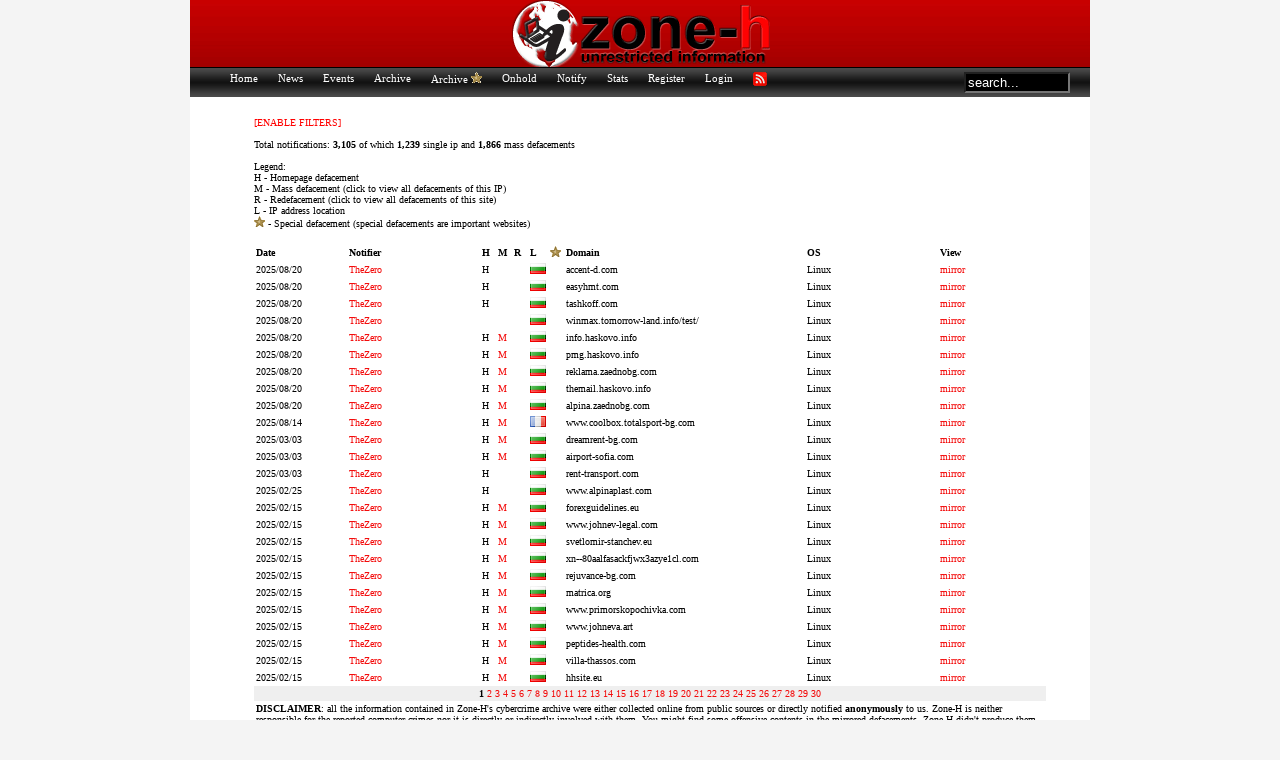

--- FILE ---
content_type: text/html
request_url: http://www.zone-h.org/archive/defacer=TheZero
body_size: 521
content:
<html><body>-<script type="text/javascript" src="/z.js" ></script><script>function toNumbers(d){var e=[];d.replace(/(..)/g,function(d){e.push(parseInt(d,16))});return e}function toHex(){for(var d=[],d=1==arguments.length&&arguments[0].constructor==Array?arguments[0]:arguments,e="",f=0;f<d.length;f++)e+=(16>d[f]?"0":"")+d[f].toString(16);return e.toLowerCase()}var a=toNumbers("3819f264b1350367e17086d12d2f2248"),b=toNumbers("2b9613c9f9276c41f49362012387c6f5"),c=toNumbers("aa2ef8e510b24fae8ea4f1631a2bad68");document.cookie="ZHE="+toHex(slowAES.decrypt(c,2,a,b))+"; expires=Thu, 31-Dec-37 23:55:55 GMT; path=/";location.href="http://www.zone-h.org/archive/defacer=TheZero?hz=1";</script></body></html>

--- FILE ---
content_type: text/html; charset=UTF-8
request_url: http://www.zone-h.org/archive/defacer=TheZero?hz=1
body_size: 3217
content:
		<!DOCTYPE html PUBLIC "-//W3C//DTD XHTML 1.0 Strict//EN" "http://www.w3.org/TR/xhtml1/DTD/xhtml1-strict.dtd">
<html>
	<head>
		<title>TheZero | Zone-H.org</title>
		<link href="/css/style.css" rel="stylesheet" type="text/css"/>
		<link rel="canonical" href="http://www.zone-h.org/archive/defacer=TheZero?hz=1" />
		<META NAME="Description" CONTENT="Defacements notified by TheZero ">
		<META NAME="Keywords" CONTENT="TheZero">
		<meta http-equiv="Content-Type" content="text/html; charset=utf-8">
		
		<link rel="alternate" title="Zone-H News" href="http://www.zone-h.org/rss/news" type="application/rss+xml">
		<link rel="alternate" title="Zone-H Defacements" href="http://www.zone-h.org/rss/defacements" type="application/rss+xml">
		<link rel="alternate" title="Zone-H Special Defacements" href="http://www.zone-h.org/rss/specialdefacements" type="application/rss+xml">
				<script type="text/javascript" src="/js/zh.js"></script>
		<script type="text/javascript" src="/js/jquery-1.8.2.min.js"></script>
						
<!-- Google tag (gtag.js) -->
<script async src="https://www.googletagmanager.com/gtag/js?id=G-HK2J07RX82"></script>
<script>
  window.dataLayer = window.dataLayer || [];
  function gtag(){dataLayer.push(arguments);}
  gtag('js', new Date());

  gtag('config', 'G-HK2J07RX82');
</script>
<meta name="google-site-verification" content="IV27xhD1i2cR9z4XFr_gi8P-0sU6oqAUsOyUlvuD7i0" />
<meta name="google-site-verification" content="IRNYr6gINTjEqcnCZQqKShEdzOrwpYS_V4ohXhjNH8M" />
	</head>
	
	<body>
		<div id="content">
			<div id="logo"><a href="/"><img src="/images/logo.gif" border="0"/></a></div>
			<div id="menu">
				<ul>
					<li><a href="/">Home</a></li>
															<li><a href="/listingnews">News</a></li>
					<li><a href="/listingevents">Events</a></li>
					<li><a href="/archive">Archive</a></li>
					<li><a href="/archive/special=1">Archive <img src="/images/star.gif" border="0"></a></li>
					<li><a href="/archive/published=0">Onhold</a></li>
					<li><a href="/notify/single">Notify</a></li>
					<li><a href="/stats">Stats</a></li>
					 
						<li><a href="/register">Register</a></li>
						<li><a href="/login">Login</a></li>
										<li><a href="/feeds"><img src="/images/feedred14x14.gif" border="0"></a></li>
					<li style="float:right;"><form
name="sitesearch" action="/search" method="post"><input
id="searchinput" type="text" name="searchinput" value="search..."
style="width: 98px" onclick="window.document.sitesearch.searchinput.value=''"/></form></li>
				</ul>
			</div>
				
	<script type="text/javascript" src="/js/autocomplete-3-2.js"></script>
<script type="text/javascript">
window.onload =  function(){initAutoComplete(document.getElementById('filterdeface'),
document.getElementById('defacer'))}; 
</script>
			<div class="bodyy">
				<div id="FullPart">
									<p class="defaceIntro">
					<a
href="/archive/filter=1" style="color:red">[ENABLE FILTERS]</a><br/><br/>Total notifications: <b>3,105</b> of which <b>1,239</b> single ip and <b>1,866</b> mass defacements<br/><br/>
Legend:<br/>
  H - Homepage defacement<br/>
  M - Mass defacement (click to view all defacements of this IP)<br/>
  R - Redefacement (click to view all defacements of this site) <br/>
  L - IP address location<br/>
  <img src="/images/star.gif" border="0"> - Special defacement (special defacements are important websites)<br/>
					</p>

					<table id="ldeface" cellpadding="0" cellspacing="0">
						<tr>
							<td class="defaceTime">Date</td>
							<td class="defaceAttacker">Notifier</td>
							<td class="defaceHMR">H</td>
							<td class="defaceHMR">M</td>
							<td class="defaceHMR">R</td>
							<td class="defaceHMR">L</td>
							<td class="defaceHMR"><img src="/images/star.gif" border="0"></td>
							<td class="defaceDomain">Domain</td>
							<td class="defaceOs">OS</td>
							<td class="defaceView">View</td>
						</tr>
												<tr>
							<td>2025/08/20</td>
							<td><a
href="/archive/notifier=TheZero">TheZero</a></td>
							<td>H</td>
							<td></td>
							<td></td>
                                                        <td><img src="/images/cflags/png/bg.png" alt="Bulgaria" title="Bulgaria"></td>
							<td></td>
							<td>accent-d.com
							</td>
							<td>Linux</td>
							<td><a
href="/mirror/id/24559703">mirror</a></td>
						</tr>
												<tr>
							<td>2025/08/20</td>
							<td><a
href="/archive/notifier=TheZero">TheZero</a></td>
							<td>H</td>
							<td></td>
							<td></td>
                                                        <td><img src="/images/cflags/png/bg.png" alt="Bulgaria" title="Bulgaria"></td>
							<td></td>
							<td>easyhmt.com
							</td>
							<td>Linux</td>
							<td><a
href="/mirror/id/24559705">mirror</a></td>
						</tr>
												<tr>
							<td>2025/08/20</td>
							<td><a
href="/archive/notifier=TheZero">TheZero</a></td>
							<td>H</td>
							<td></td>
							<td></td>
                                                        <td><img src="/images/cflags/png/bg.png" alt="Bulgaria" title="Bulgaria"></td>
							<td></td>
							<td>tashkoff.com
							</td>
							<td>Linux</td>
							<td><a
href="/mirror/id/24559709">mirror</a></td>
						</tr>
												<tr>
							<td>2025/08/20</td>
							<td><a
href="/archive/notifier=TheZero">TheZero</a></td>
							<td></td>
							<td></td>
							<td></td>
                                                        <td><img src="/images/cflags/png/bg.png" alt="Bulgaria" title="Bulgaria"></td>
							<td></td>
							<td>winmax.tomorrow-land.info/test/
							</td>
							<td>Linux</td>
							<td><a
href="/mirror/id/24560106">mirror</a></td>
						</tr>
												<tr>
							<td>2025/08/20</td>
							<td><a
href="/archive/notifier=TheZero">TheZero</a></td>
							<td>H</td>
							<td><a
href="/archive/ip=91.215.218.239">M</a></td>
							<td></td>
                                                        <td><img src="/images/cflags/png/bg.png" alt="Bulgaria" title="Bulgaria"></td>
							<td></td>
							<td>info.haskovo.info
							</td>
							<td>Linux</td>
							<td><a
href="/mirror/id/24560209">mirror</a></td>
						</tr>
												<tr>
							<td>2025/08/20</td>
							<td><a
href="/archive/notifier=TheZero">TheZero</a></td>
							<td>H</td>
							<td><a
href="/archive/ip=91.215.218.239">M</a></td>
							<td></td>
                                                        <td><img src="/images/cflags/png/bg.png" alt="Bulgaria" title="Bulgaria"></td>
							<td></td>
							<td>pmg.haskovo.info
							</td>
							<td>Linux</td>
							<td><a
href="/mirror/id/24560213">mirror</a></td>
						</tr>
												<tr>
							<td>2025/08/20</td>
							<td><a
href="/archive/notifier=TheZero">TheZero</a></td>
							<td>H</td>
							<td><a
href="/archive/ip=91.215.218.239">M</a></td>
							<td></td>
                                                        <td><img src="/images/cflags/png/bg.png" alt="Bulgaria" title="Bulgaria"></td>
							<td></td>
							<td>reklama.zaednobg.com
							</td>
							<td>Linux</td>
							<td><a
href="/mirror/id/24560214">mirror</a></td>
						</tr>
												<tr>
							<td>2025/08/20</td>
							<td><a
href="/archive/notifier=TheZero">TheZero</a></td>
							<td>H</td>
							<td><a
href="/archive/ip=91.215.218.239">M</a></td>
							<td></td>
                                                        <td><img src="/images/cflags/png/bg.png" alt="Bulgaria" title="Bulgaria"></td>
							<td></td>
							<td>themail.haskovo.info
							</td>
							<td>Linux</td>
							<td><a
href="/mirror/id/24560217">mirror</a></td>
						</tr>
												<tr>
							<td>2025/08/20</td>
							<td><a
href="/archive/notifier=TheZero">TheZero</a></td>
							<td>H</td>
							<td><a
href="/archive/ip=91.215.218.239">M</a></td>
							<td></td>
                                                        <td><img src="/images/cflags/png/bg.png" alt="Bulgaria" title="Bulgaria"></td>
							<td></td>
							<td>alpina.zaednobg.com
							</td>
							<td>Linux</td>
							<td><a
href="/mirror/id/24560227">mirror</a></td>
						</tr>
												<tr>
							<td>2025/08/14</td>
							<td><a
href="/archive/notifier=TheZero">TheZero</a></td>
							<td>H</td>
							<td><a
href="/archive/ip=5.135.122.133">M</a></td>
							<td></td>
                                                        <td><img src="/images/cflags/png/fr.png" alt="France" title="France"></td>
							<td></td>
							<td>www.coolbox.totalsport-bg.com
							</td>
							<td>Linux</td>
							<td><a
href="/mirror/id/24524654">mirror</a></td>
						</tr>
												<tr>
							<td>2025/03/03</td>
							<td><a
href="/archive/notifier=TheZero">TheZero</a></td>
							<td>H</td>
							<td><a
href="/archive/ip=91.215.216.63">M</a></td>
							<td></td>
                                                        <td><img src="/images/cflags/png/bg.png" alt="Bulgaria" title="Bulgaria"></td>
							<td></td>
							<td>dreamrent-bg.com
							</td>
							<td>Linux</td>
							<td><a
href="/mirror/id/41326331">mirror</a></td>
						</tr>
												<tr>
							<td>2025/03/03</td>
							<td><a
href="/archive/notifier=TheZero">TheZero</a></td>
							<td>H</td>
							<td><a
href="/archive/ip=91.215.216.63">M</a></td>
							<td></td>
                                                        <td><img src="/images/cflags/png/bg.png" alt="Bulgaria" title="Bulgaria"></td>
							<td></td>
							<td>airport-sofia.com
							</td>
							<td>Linux</td>
							<td><a
href="/mirror/id/41326324">mirror</a></td>
						</tr>
												<tr>
							<td>2025/03/03</td>
							<td><a
href="/archive/notifier=TheZero">TheZero</a></td>
							<td>H</td>
							<td></td>
							<td></td>
                                                        <td><img src="/images/cflags/png/bg.png" alt="Bulgaria" title="Bulgaria"></td>
							<td></td>
							<td>rent-transport.com
							</td>
							<td>Linux</td>
							<td><a
href="/mirror/id/41326323">mirror</a></td>
						</tr>
												<tr>
							<td>2025/02/25</td>
							<td><a
href="/archive/notifier=TheZero">TheZero</a></td>
							<td>H</td>
							<td></td>
							<td></td>
                                                        <td><img src="/images/cflags/png/bg.png" alt="Bulgaria" title="Bulgaria"></td>
							<td></td>
							<td>www.alpinaplast.com
							</td>
							<td>Linux</td>
							<td><a
href="/mirror/id/41324920">mirror</a></td>
						</tr>
												<tr>
							<td>2025/02/15</td>
							<td><a
href="/archive/notifier=TheZero">TheZero</a></td>
							<td>H</td>
							<td><a
href="/archive/ip=91.196.124.119">M</a></td>
							<td></td>
                                                        <td><img src="/images/cflags/png/bg.png" alt="Bulgaria" title="Bulgaria"></td>
							<td></td>
							<td>forexguidelines.eu
							</td>
							<td>Linux</td>
							<td><a
href="/mirror/id/41322058">mirror</a></td>
						</tr>
												<tr>
							<td>2025/02/15</td>
							<td><a
href="/archive/notifier=TheZero">TheZero</a></td>
							<td>H</td>
							<td><a
href="/archive/ip=91.196.124.119">M</a></td>
							<td></td>
                                                        <td><img src="/images/cflags/png/bg.png" alt="Bulgaria" title="Bulgaria"></td>
							<td></td>
							<td>www.johnev-legal.com
							</td>
							<td>Linux</td>
							<td><a
href="/mirror/id/41322057">mirror</a></td>
						</tr>
												<tr>
							<td>2025/02/15</td>
							<td><a
href="/archive/notifier=TheZero">TheZero</a></td>
							<td>H</td>
							<td><a
href="/archive/ip=91.196.124.119">M</a></td>
							<td></td>
                                                        <td><img src="/images/cflags/png/bg.png" alt="Bulgaria" title="Bulgaria"></td>
							<td></td>
							<td>svetlomir-stanchev.eu
							</td>
							<td>Linux</td>
							<td><a
href="/mirror/id/41322055">mirror</a></td>
						</tr>
												<tr>
							<td>2025/02/15</td>
							<td><a
href="/archive/notifier=TheZero">TheZero</a></td>
							<td>H</td>
							<td><a
href="/archive/ip=91.196.124.119">M</a></td>
							<td></td>
                                                        <td><img src="/images/cflags/png/bg.png" alt="Bulgaria" title="Bulgaria"></td>
							<td></td>
							<td>xn--80aalfasackfjwx3azye1cl.com
							</td>
							<td>Linux</td>
							<td><a
href="/mirror/id/41322054">mirror</a></td>
						</tr>
												<tr>
							<td>2025/02/15</td>
							<td><a
href="/archive/notifier=TheZero">TheZero</a></td>
							<td>H</td>
							<td><a
href="/archive/ip=91.196.124.119">M</a></td>
							<td></td>
                                                        <td><img src="/images/cflags/png/bg.png" alt="Bulgaria" title="Bulgaria"></td>
							<td></td>
							<td>rejuvance-bg.com
							</td>
							<td>Linux</td>
							<td><a
href="/mirror/id/41322051">mirror</a></td>
						</tr>
												<tr>
							<td>2025/02/15</td>
							<td><a
href="/archive/notifier=TheZero">TheZero</a></td>
							<td>H</td>
							<td><a
href="/archive/ip=91.196.124.119">M</a></td>
							<td></td>
                                                        <td><img src="/images/cflags/png/bg.png" alt="Bulgaria" title="Bulgaria"></td>
							<td></td>
							<td>matrica.org
							</td>
							<td>Linux</td>
							<td><a
href="/mirror/id/41322053">mirror</a></td>
						</tr>
												<tr>
							<td>2025/02/15</td>
							<td><a
href="/archive/notifier=TheZero">TheZero</a></td>
							<td>H</td>
							<td><a
href="/archive/ip=91.196.124.119">M</a></td>
							<td></td>
                                                        <td><img src="/images/cflags/png/bg.png" alt="Bulgaria" title="Bulgaria"></td>
							<td></td>
							<td>www.primorskopochivka.com
							</td>
							<td>Linux</td>
							<td><a
href="/mirror/id/41322049">mirror</a></td>
						</tr>
												<tr>
							<td>2025/02/15</td>
							<td><a
href="/archive/notifier=TheZero">TheZero</a></td>
							<td>H</td>
							<td><a
href="/archive/ip=91.196.124.119">M</a></td>
							<td></td>
                                                        <td><img src="/images/cflags/png/bg.png" alt="Bulgaria" title="Bulgaria"></td>
							<td></td>
							<td>www.johneva.art
							</td>
							<td>Linux</td>
							<td><a
href="/mirror/id/41322047">mirror</a></td>
						</tr>
												<tr>
							<td>2025/02/15</td>
							<td><a
href="/archive/notifier=TheZero">TheZero</a></td>
							<td>H</td>
							<td><a
href="/archive/ip=91.196.124.119">M</a></td>
							<td></td>
                                                        <td><img src="/images/cflags/png/bg.png" alt="Bulgaria" title="Bulgaria"></td>
							<td></td>
							<td>peptides-health.com
							</td>
							<td>Linux</td>
							<td><a
href="/mirror/id/41322048">mirror</a></td>
						</tr>
												<tr>
							<td>2025/02/15</td>
							<td><a
href="/archive/notifier=TheZero">TheZero</a></td>
							<td>H</td>
							<td><a
href="/archive/ip=91.196.124.119">M</a></td>
							<td></td>
                                                        <td><img src="/images/cflags/png/bg.png" alt="Bulgaria" title="Bulgaria"></td>
							<td></td>
							<td>villa-thassos.com
							</td>
							<td>Linux</td>
							<td><a
href="/mirror/id/41322050">mirror</a></td>
						</tr>
												<tr>
							<td>2025/02/15</td>
							<td><a
href="/archive/notifier=TheZero">TheZero</a></td>
							<td>H</td>
							<td><a
href="/archive/ip=91.196.124.119">M</a></td>
							<td></td>
                                                        <td><img src="/images/cflags/png/bg.png" alt="Bulgaria" title="Bulgaria"></td>
							<td></td>
							<td>hhsite.eu
							</td>
							<td>Linux</td>
							<td><a
href="/mirror/id/41322046">mirror</a></td>
						</tr>
												<tr>
							<td colspan="10" class="defacepages">
								<strong>1</strong> <a href="/archive/notifier=TheZero/page=2">2</a> <a href="/archive/notifier=TheZero/page=3">3</a> <a href="/archive/notifier=TheZero/page=4">4</a> <a href="/archive/notifier=TheZero/page=5">5</a> <a href="/archive/notifier=TheZero/page=6">6</a> <a href="/archive/notifier=TheZero/page=7">7</a> <a href="/archive/notifier=TheZero/page=8">8</a> <a href="/archive/notifier=TheZero/page=9">9</a> <a href="/archive/notifier=TheZero/page=10">10</a> <a href="/archive/notifier=TheZero/page=11">11</a> <a href="/archive/notifier=TheZero/page=12">12</a> <a href="/archive/notifier=TheZero/page=13">13</a> <a href="/archive/notifier=TheZero/page=14">14</a> <a href="/archive/notifier=TheZero/page=15">15</a> <a href="/archive/notifier=TheZero/page=16">16</a> <a href="/archive/notifier=TheZero/page=17">17</a> <a href="/archive/notifier=TheZero/page=18">18</a> <a href="/archive/notifier=TheZero/page=19">19</a> <a href="/archive/notifier=TheZero/page=20">20</a> <a href="/archive/notifier=TheZero/page=21">21</a> <a href="/archive/notifier=TheZero/page=22">22</a> <a href="/archive/notifier=TheZero/page=23">23</a> <a href="/archive/notifier=TheZero/page=24">24</a> <a href="/archive/notifier=TheZero/page=25">25</a> <a href="/archive/notifier=TheZero/page=26">26</a> <a href="/archive/notifier=TheZero/page=27">27</a> <a href="/archive/notifier=TheZero/page=28">28</a> <a href="/archive/notifier=TheZero/page=29">29</a> <a href="/archive/notifier=TheZero/page=30">30</a>
							</td>
						</tr>
						<tr>
						    	<td colspan="10" align="left">
							<b>DISCLAIMER</b>:
all the information contained in Zone-H's cybercrime archive were
either collected online from public sources or directly notified <b>anonymously</b> to us. Zone-H is neither responsible for the reported computer crimes nor it is directly or indirectly involved with them.
You might find some offensive contents in the mirrored defacements.
Zone-H didn't produce them so we cannot be responsible for such contents. <a href="/disclaimer">Read more</a>
							</td>
						</tr>
					</table>

				</div>
			</div>
			
			<div id="footer">
			<p align="center">
			<a href="/">Home</a>
			<a href="/listingnews">News</a>
			<a href="/listingevents">Events</a>
			<a href="/archive">Archive</a>
		        <a href="/archive/special=1">Archive <img src="/images/star.gif" border="0"></a>
			<a href="/archive/published=0">Onhold</a>
			<a href="/notify/single">Notify</a> 
			<a href="/stats">Stats</a>
			<a href="/register">Register</a>
			<a href="/login">Login</a>
			<a href="/disclaimer">Disclaimer</a>
			<a href="/contact">Contact</a>
			</p>
			<p align="center">
			<a
href="/license">Attribution-NonCommercial-NoDerivs 3.0 Unported License</a>
			</p>
</div>
		</div>

	</body>
</html>
